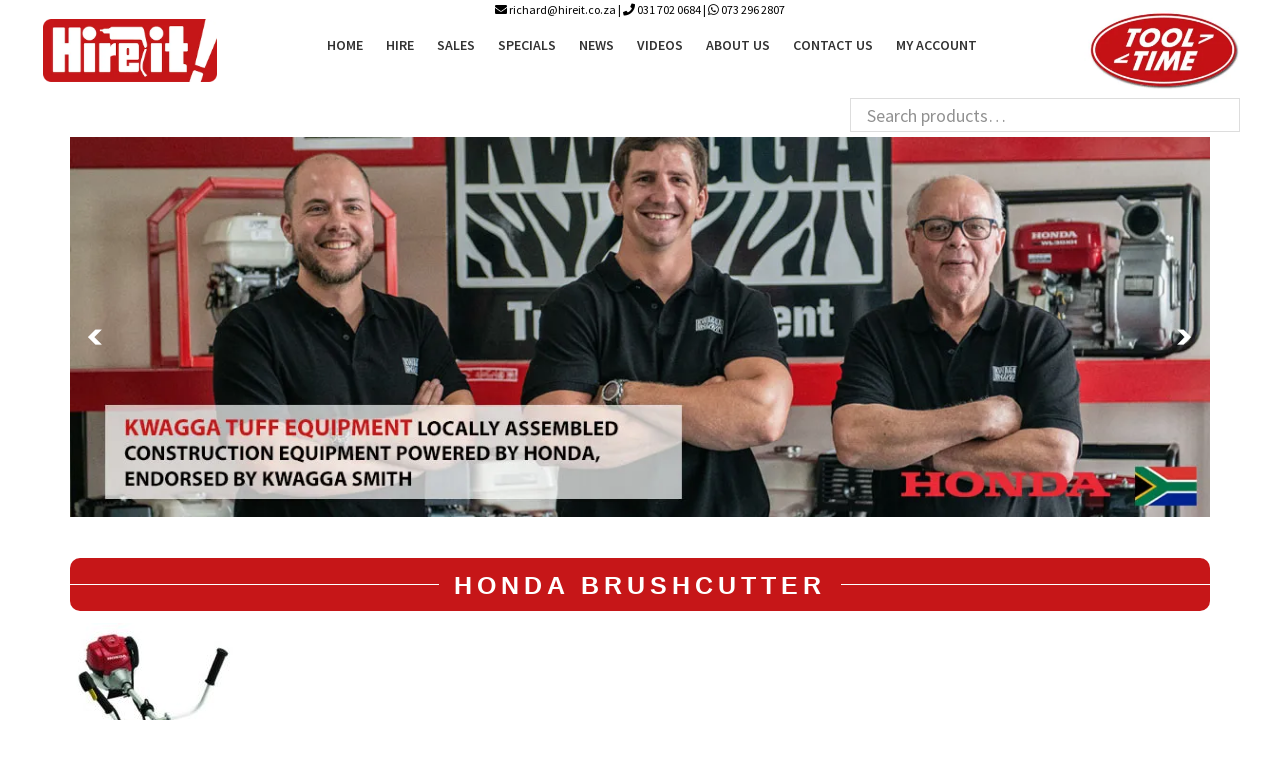

--- FILE ---
content_type: text/html; charset=UTF-8
request_url: https://www.hireit.co.za/?attachment_id=2710
body_size: 13907
content:
<!DOCTYPE html>
<html lang="en-US">
<head >
<meta charset="UTF-8" />
<meta name="viewport" content="width=device-width, initial-scale=1" />
<script>!function(e,c){e[c]=e[c]+(e[c]&&" ")+"quform-js"}(document.documentElement,"className");</script><meta name='robots' content='index, follow, max-image-preview:large, max-snippet:-1, max-video-preview:-1' />

<!-- Google Tag Manager for WordPress by gtm4wp.com -->
<script data-cfasync="false" data-pagespeed-no-defer>
	var gtm4wp_datalayer_name = "dataLayer";
	var dataLayer = dataLayer || [];
	const gtm4wp_use_sku_instead = 0;
	const gtm4wp_currency = 'ZAR';
	const gtm4wp_product_per_impression = 0;
	const gtm4wp_clear_ecommerce = false;
	const gtm4wp_datalayer_max_timeout = 2000;
</script>
<!-- End Google Tag Manager for WordPress by gtm4wp.com -->
	<!-- This site is optimized with the Yoast SEO plugin v26.7 - https://yoast.com/wordpress/plugins/seo/ -->
	<title>Honda Brushcutter - HireIt</title>
	<link rel="canonical" href="https://www.hireit.co.za/" />
	<meta property="og:locale" content="en_US" />
	<meta property="og:type" content="article" />
	<meta property="og:title" content="Honda Brushcutter - HireIt" />
	<meta property="og:description" content="Honda Brushcutter 4 stroke" />
	<meta property="og:url" content="https://www.hireit.co.za/" />
	<meta property="og:site_name" content="HireIt" />
	<meta property="article:modified_time" content="2019-07-31T07:47:09+00:00" />
	<meta property="og:image" content="https://www.hireit.co.za" />
	<meta property="og:image:width" content="360" />
	<meta property="og:image:height" content="380" />
	<meta property="og:image:type" content="image/jpeg" />
	<meta name="twitter:card" content="summary_large_image" />
	<script type="application/ld+json" class="yoast-schema-graph">{"@context":"https://schema.org","@graph":[{"@type":"WebPage","@id":"https://www.hireit.co.za/","url":"https://www.hireit.co.za/","name":"Honda Brushcutter - HireIt","isPartOf":{"@id":"https://www.hireit.co.za/#website"},"primaryImageOfPage":{"@id":"https://www.hireit.co.za/#primaryimage"},"image":{"@id":"https://www.hireit.co.za/#primaryimage"},"thumbnailUrl":"https://www.hireit.co.za/wp-content/uploads/2019/07/Honda-Brushcutter.jpg","datePublished":"2019-07-31T07:46:49+00:00","dateModified":"2019-07-31T07:47:09+00:00","breadcrumb":{"@id":"https://www.hireit.co.za/#breadcrumb"},"inLanguage":"en-US","potentialAction":[{"@type":"ReadAction","target":["https://www.hireit.co.za/"]}]},{"@type":"ImageObject","inLanguage":"en-US","@id":"https://www.hireit.co.za/#primaryimage","url":"https://www.hireit.co.za/wp-content/uploads/2019/07/Honda-Brushcutter.jpg","contentUrl":"https://www.hireit.co.za/wp-content/uploads/2019/07/Honda-Brushcutter.jpg","width":360,"height":380,"caption":"Honda Brushcutter 4 stroke"},{"@type":"BreadcrumbList","@id":"https://www.hireit.co.za/#breadcrumb","itemListElement":[{"@type":"ListItem","position":1,"name":"Home","item":"https://www.hireit.co.za/"},{"@type":"ListItem","position":2,"name":"Honda Brushcutter","item":"https://www.hireit.co.za/product/honda-brushcutter-sale/"},{"@type":"ListItem","position":3,"name":"Honda Brushcutter"}]},{"@type":"WebSite","@id":"https://www.hireit.co.za/#website","url":"https://www.hireit.co.za/","name":"HireIt","description":"","potentialAction":[{"@type":"SearchAction","target":{"@type":"EntryPoint","urlTemplate":"https://www.hireit.co.za/?s={search_term_string}"},"query-input":{"@type":"PropertyValueSpecification","valueRequired":true,"valueName":"search_term_string"}}],"inLanguage":"en-US"}]}</script>
	<!-- / Yoast SEO plugin. -->


<link rel='dns-prefetch' href='//fonts.googleapis.com' />
<link rel="alternate" type="application/rss+xml" title="HireIt &raquo; Feed" href="https://www.hireit.co.za/feed/" />
<link rel="alternate" type="application/rss+xml" title="HireIt &raquo; Comments Feed" href="https://www.hireit.co.za/comments/feed/" />
<link rel="alternate" title="oEmbed (JSON)" type="application/json+oembed" href="https://www.hireit.co.za/wp-json/oembed/1.0/embed?url=https%3A%2F%2Fwww.hireit.co.za%2F%3Fattachment_id%3D2710" />
<link rel="alternate" title="oEmbed (XML)" type="text/xml+oembed" href="https://www.hireit.co.za/wp-json/oembed/1.0/embed?url=https%3A%2F%2Fwww.hireit.co.za%2F%3Fattachment_id%3D2710&#038;format=xml" />
<style id='wp-img-auto-sizes-contain-inline-css' type='text/css'>
img:is([sizes=auto i],[sizes^="auto," i]){contain-intrinsic-size:3000px 1500px}
/*# sourceURL=wp-img-auto-sizes-contain-inline-css */
</style>
<link rel='stylesheet' id='genesis-sample-css' href='https://www.hireit.co.za/wp-content/themes/genesis-sample/style.css?ver=2.2.4' type='text/css' media='all' />
<style id='wp-emoji-styles-inline-css' type='text/css'>

	img.wp-smiley, img.emoji {
		display: inline !important;
		border: none !important;
		box-shadow: none !important;
		height: 1em !important;
		width: 1em !important;
		margin: 0 0.07em !important;
		vertical-align: -0.1em !important;
		background: none !important;
		padding: 0 !important;
	}
/*# sourceURL=wp-emoji-styles-inline-css */
</style>
<style id='wp-block-library-inline-css' type='text/css'>
:root{--wp-block-synced-color:#7a00df;--wp-block-synced-color--rgb:122,0,223;--wp-bound-block-color:var(--wp-block-synced-color);--wp-editor-canvas-background:#ddd;--wp-admin-theme-color:#007cba;--wp-admin-theme-color--rgb:0,124,186;--wp-admin-theme-color-darker-10:#006ba1;--wp-admin-theme-color-darker-10--rgb:0,107,160.5;--wp-admin-theme-color-darker-20:#005a87;--wp-admin-theme-color-darker-20--rgb:0,90,135;--wp-admin-border-width-focus:2px}@media (min-resolution:192dpi){:root{--wp-admin-border-width-focus:1.5px}}.wp-element-button{cursor:pointer}:root .has-very-light-gray-background-color{background-color:#eee}:root .has-very-dark-gray-background-color{background-color:#313131}:root .has-very-light-gray-color{color:#eee}:root .has-very-dark-gray-color{color:#313131}:root .has-vivid-green-cyan-to-vivid-cyan-blue-gradient-background{background:linear-gradient(135deg,#00d084,#0693e3)}:root .has-purple-crush-gradient-background{background:linear-gradient(135deg,#34e2e4,#4721fb 50%,#ab1dfe)}:root .has-hazy-dawn-gradient-background{background:linear-gradient(135deg,#faaca8,#dad0ec)}:root .has-subdued-olive-gradient-background{background:linear-gradient(135deg,#fafae1,#67a671)}:root .has-atomic-cream-gradient-background{background:linear-gradient(135deg,#fdd79a,#004a59)}:root .has-nightshade-gradient-background{background:linear-gradient(135deg,#330968,#31cdcf)}:root .has-midnight-gradient-background{background:linear-gradient(135deg,#020381,#2874fc)}:root{--wp--preset--font-size--normal:16px;--wp--preset--font-size--huge:42px}.has-regular-font-size{font-size:1em}.has-larger-font-size{font-size:2.625em}.has-normal-font-size{font-size:var(--wp--preset--font-size--normal)}.has-huge-font-size{font-size:var(--wp--preset--font-size--huge)}.has-text-align-center{text-align:center}.has-text-align-left{text-align:left}.has-text-align-right{text-align:right}.has-fit-text{white-space:nowrap!important}#end-resizable-editor-section{display:none}.aligncenter{clear:both}.items-justified-left{justify-content:flex-start}.items-justified-center{justify-content:center}.items-justified-right{justify-content:flex-end}.items-justified-space-between{justify-content:space-between}.screen-reader-text{border:0;clip-path:inset(50%);height:1px;margin:-1px;overflow:hidden;padding:0;position:absolute;width:1px;word-wrap:normal!important}.screen-reader-text:focus{background-color:#ddd;clip-path:none;color:#444;display:block;font-size:1em;height:auto;left:5px;line-height:normal;padding:15px 23px 14px;text-decoration:none;top:5px;width:auto;z-index:100000}html :where(.has-border-color){border-style:solid}html :where([style*=border-top-color]){border-top-style:solid}html :where([style*=border-right-color]){border-right-style:solid}html :where([style*=border-bottom-color]){border-bottom-style:solid}html :where([style*=border-left-color]){border-left-style:solid}html :where([style*=border-width]){border-style:solid}html :where([style*=border-top-width]){border-top-style:solid}html :where([style*=border-right-width]){border-right-style:solid}html :where([style*=border-bottom-width]){border-bottom-style:solid}html :where([style*=border-left-width]){border-left-style:solid}html :where(img[class*=wp-image-]){height:auto;max-width:100%}:where(figure){margin:0 0 1em}html :where(.is-position-sticky){--wp-admin--admin-bar--position-offset:var(--wp-admin--admin-bar--height,0px)}@media screen and (max-width:600px){html :where(.is-position-sticky){--wp-admin--admin-bar--position-offset:0px}}

/*# sourceURL=wp-block-library-inline-css */
</style><link rel='stylesheet' id='wc-blocks-style-css' href='https://www.hireit.co.za/wp-content/plugins/woocommerce/assets/client/blocks/wc-blocks.css?ver=wc-10.4.3' type='text/css' media='all' />
<style id='global-styles-inline-css' type='text/css'>
:root{--wp--preset--aspect-ratio--square: 1;--wp--preset--aspect-ratio--4-3: 4/3;--wp--preset--aspect-ratio--3-4: 3/4;--wp--preset--aspect-ratio--3-2: 3/2;--wp--preset--aspect-ratio--2-3: 2/3;--wp--preset--aspect-ratio--16-9: 16/9;--wp--preset--aspect-ratio--9-16: 9/16;--wp--preset--color--black: #000000;--wp--preset--color--cyan-bluish-gray: #abb8c3;--wp--preset--color--white: #ffffff;--wp--preset--color--pale-pink: #f78da7;--wp--preset--color--vivid-red: #cf2e2e;--wp--preset--color--luminous-vivid-orange: #ff6900;--wp--preset--color--luminous-vivid-amber: #fcb900;--wp--preset--color--light-green-cyan: #7bdcb5;--wp--preset--color--vivid-green-cyan: #00d084;--wp--preset--color--pale-cyan-blue: #8ed1fc;--wp--preset--color--vivid-cyan-blue: #0693e3;--wp--preset--color--vivid-purple: #9b51e0;--wp--preset--gradient--vivid-cyan-blue-to-vivid-purple: linear-gradient(135deg,rgb(6,147,227) 0%,rgb(155,81,224) 100%);--wp--preset--gradient--light-green-cyan-to-vivid-green-cyan: linear-gradient(135deg,rgb(122,220,180) 0%,rgb(0,208,130) 100%);--wp--preset--gradient--luminous-vivid-amber-to-luminous-vivid-orange: linear-gradient(135deg,rgb(252,185,0) 0%,rgb(255,105,0) 100%);--wp--preset--gradient--luminous-vivid-orange-to-vivid-red: linear-gradient(135deg,rgb(255,105,0) 0%,rgb(207,46,46) 100%);--wp--preset--gradient--very-light-gray-to-cyan-bluish-gray: linear-gradient(135deg,rgb(238,238,238) 0%,rgb(169,184,195) 100%);--wp--preset--gradient--cool-to-warm-spectrum: linear-gradient(135deg,rgb(74,234,220) 0%,rgb(151,120,209) 20%,rgb(207,42,186) 40%,rgb(238,44,130) 60%,rgb(251,105,98) 80%,rgb(254,248,76) 100%);--wp--preset--gradient--blush-light-purple: linear-gradient(135deg,rgb(255,206,236) 0%,rgb(152,150,240) 100%);--wp--preset--gradient--blush-bordeaux: linear-gradient(135deg,rgb(254,205,165) 0%,rgb(254,45,45) 50%,rgb(107,0,62) 100%);--wp--preset--gradient--luminous-dusk: linear-gradient(135deg,rgb(255,203,112) 0%,rgb(199,81,192) 50%,rgb(65,88,208) 100%);--wp--preset--gradient--pale-ocean: linear-gradient(135deg,rgb(255,245,203) 0%,rgb(182,227,212) 50%,rgb(51,167,181) 100%);--wp--preset--gradient--electric-grass: linear-gradient(135deg,rgb(202,248,128) 0%,rgb(113,206,126) 100%);--wp--preset--gradient--midnight: linear-gradient(135deg,rgb(2,3,129) 0%,rgb(40,116,252) 100%);--wp--preset--font-size--small: 13px;--wp--preset--font-size--medium: 20px;--wp--preset--font-size--large: 36px;--wp--preset--font-size--x-large: 42px;--wp--preset--spacing--20: 0.44rem;--wp--preset--spacing--30: 0.67rem;--wp--preset--spacing--40: 1rem;--wp--preset--spacing--50: 1.5rem;--wp--preset--spacing--60: 2.25rem;--wp--preset--spacing--70: 3.38rem;--wp--preset--spacing--80: 5.06rem;--wp--preset--shadow--natural: 6px 6px 9px rgba(0, 0, 0, 0.2);--wp--preset--shadow--deep: 12px 12px 50px rgba(0, 0, 0, 0.4);--wp--preset--shadow--sharp: 6px 6px 0px rgba(0, 0, 0, 0.2);--wp--preset--shadow--outlined: 6px 6px 0px -3px rgb(255, 255, 255), 6px 6px rgb(0, 0, 0);--wp--preset--shadow--crisp: 6px 6px 0px rgb(0, 0, 0);}:where(.is-layout-flex){gap: 0.5em;}:where(.is-layout-grid){gap: 0.5em;}body .is-layout-flex{display: flex;}.is-layout-flex{flex-wrap: wrap;align-items: center;}.is-layout-flex > :is(*, div){margin: 0;}body .is-layout-grid{display: grid;}.is-layout-grid > :is(*, div){margin: 0;}:where(.wp-block-columns.is-layout-flex){gap: 2em;}:where(.wp-block-columns.is-layout-grid){gap: 2em;}:where(.wp-block-post-template.is-layout-flex){gap: 1.25em;}:where(.wp-block-post-template.is-layout-grid){gap: 1.25em;}.has-black-color{color: var(--wp--preset--color--black) !important;}.has-cyan-bluish-gray-color{color: var(--wp--preset--color--cyan-bluish-gray) !important;}.has-white-color{color: var(--wp--preset--color--white) !important;}.has-pale-pink-color{color: var(--wp--preset--color--pale-pink) !important;}.has-vivid-red-color{color: var(--wp--preset--color--vivid-red) !important;}.has-luminous-vivid-orange-color{color: var(--wp--preset--color--luminous-vivid-orange) !important;}.has-luminous-vivid-amber-color{color: var(--wp--preset--color--luminous-vivid-amber) !important;}.has-light-green-cyan-color{color: var(--wp--preset--color--light-green-cyan) !important;}.has-vivid-green-cyan-color{color: var(--wp--preset--color--vivid-green-cyan) !important;}.has-pale-cyan-blue-color{color: var(--wp--preset--color--pale-cyan-blue) !important;}.has-vivid-cyan-blue-color{color: var(--wp--preset--color--vivid-cyan-blue) !important;}.has-vivid-purple-color{color: var(--wp--preset--color--vivid-purple) !important;}.has-black-background-color{background-color: var(--wp--preset--color--black) !important;}.has-cyan-bluish-gray-background-color{background-color: var(--wp--preset--color--cyan-bluish-gray) !important;}.has-white-background-color{background-color: var(--wp--preset--color--white) !important;}.has-pale-pink-background-color{background-color: var(--wp--preset--color--pale-pink) !important;}.has-vivid-red-background-color{background-color: var(--wp--preset--color--vivid-red) !important;}.has-luminous-vivid-orange-background-color{background-color: var(--wp--preset--color--luminous-vivid-orange) !important;}.has-luminous-vivid-amber-background-color{background-color: var(--wp--preset--color--luminous-vivid-amber) !important;}.has-light-green-cyan-background-color{background-color: var(--wp--preset--color--light-green-cyan) !important;}.has-vivid-green-cyan-background-color{background-color: var(--wp--preset--color--vivid-green-cyan) !important;}.has-pale-cyan-blue-background-color{background-color: var(--wp--preset--color--pale-cyan-blue) !important;}.has-vivid-cyan-blue-background-color{background-color: var(--wp--preset--color--vivid-cyan-blue) !important;}.has-vivid-purple-background-color{background-color: var(--wp--preset--color--vivid-purple) !important;}.has-black-border-color{border-color: var(--wp--preset--color--black) !important;}.has-cyan-bluish-gray-border-color{border-color: var(--wp--preset--color--cyan-bluish-gray) !important;}.has-white-border-color{border-color: var(--wp--preset--color--white) !important;}.has-pale-pink-border-color{border-color: var(--wp--preset--color--pale-pink) !important;}.has-vivid-red-border-color{border-color: var(--wp--preset--color--vivid-red) !important;}.has-luminous-vivid-orange-border-color{border-color: var(--wp--preset--color--luminous-vivid-orange) !important;}.has-luminous-vivid-amber-border-color{border-color: var(--wp--preset--color--luminous-vivid-amber) !important;}.has-light-green-cyan-border-color{border-color: var(--wp--preset--color--light-green-cyan) !important;}.has-vivid-green-cyan-border-color{border-color: var(--wp--preset--color--vivid-green-cyan) !important;}.has-pale-cyan-blue-border-color{border-color: var(--wp--preset--color--pale-cyan-blue) !important;}.has-vivid-cyan-blue-border-color{border-color: var(--wp--preset--color--vivid-cyan-blue) !important;}.has-vivid-purple-border-color{border-color: var(--wp--preset--color--vivid-purple) !important;}.has-vivid-cyan-blue-to-vivid-purple-gradient-background{background: var(--wp--preset--gradient--vivid-cyan-blue-to-vivid-purple) !important;}.has-light-green-cyan-to-vivid-green-cyan-gradient-background{background: var(--wp--preset--gradient--light-green-cyan-to-vivid-green-cyan) !important;}.has-luminous-vivid-amber-to-luminous-vivid-orange-gradient-background{background: var(--wp--preset--gradient--luminous-vivid-amber-to-luminous-vivid-orange) !important;}.has-luminous-vivid-orange-to-vivid-red-gradient-background{background: var(--wp--preset--gradient--luminous-vivid-orange-to-vivid-red) !important;}.has-very-light-gray-to-cyan-bluish-gray-gradient-background{background: var(--wp--preset--gradient--very-light-gray-to-cyan-bluish-gray) !important;}.has-cool-to-warm-spectrum-gradient-background{background: var(--wp--preset--gradient--cool-to-warm-spectrum) !important;}.has-blush-light-purple-gradient-background{background: var(--wp--preset--gradient--blush-light-purple) !important;}.has-blush-bordeaux-gradient-background{background: var(--wp--preset--gradient--blush-bordeaux) !important;}.has-luminous-dusk-gradient-background{background: var(--wp--preset--gradient--luminous-dusk) !important;}.has-pale-ocean-gradient-background{background: var(--wp--preset--gradient--pale-ocean) !important;}.has-electric-grass-gradient-background{background: var(--wp--preset--gradient--electric-grass) !important;}.has-midnight-gradient-background{background: var(--wp--preset--gradient--midnight) !important;}.has-small-font-size{font-size: var(--wp--preset--font-size--small) !important;}.has-medium-font-size{font-size: var(--wp--preset--font-size--medium) !important;}.has-large-font-size{font-size: var(--wp--preset--font-size--large) !important;}.has-x-large-font-size{font-size: var(--wp--preset--font-size--x-large) !important;}
/*# sourceURL=global-styles-inline-css */
</style>

<style id='classic-theme-styles-inline-css' type='text/css'>
/*! This file is auto-generated */
.wp-block-button__link{color:#fff;background-color:#32373c;border-radius:9999px;box-shadow:none;text-decoration:none;padding:calc(.667em + 2px) calc(1.333em + 2px);font-size:1.125em}.wp-block-file__button{background:#32373c;color:#fff;text-decoration:none}
/*# sourceURL=/wp-includes/css/classic-themes.min.css */
</style>
<link rel='stylesheet' id='wpmenucart-icons-css' href='https://www.hireit.co.za/wp-content/plugins/woocommerce-menu-bar-cart/assets/css/wpmenucart-icons.min.css?ver=2.14.12' type='text/css' media='all' />
<style id='wpmenucart-icons-inline-css' type='text/css'>
@font-face{font-family:WPMenuCart;src:url(https://www.hireit.co.za/wp-content/plugins/woocommerce-menu-bar-cart/assets/fonts/WPMenuCart.eot);src:url(https://www.hireit.co.za/wp-content/plugins/woocommerce-menu-bar-cart/assets/fonts/WPMenuCart.eot?#iefix) format('embedded-opentype'),url(https://www.hireit.co.za/wp-content/plugins/woocommerce-menu-bar-cart/assets/fonts/WPMenuCart.woff2) format('woff2'),url(https://www.hireit.co.za/wp-content/plugins/woocommerce-menu-bar-cart/assets/fonts/WPMenuCart.woff) format('woff'),url(https://www.hireit.co.za/wp-content/plugins/woocommerce-menu-bar-cart/assets/fonts/WPMenuCart.ttf) format('truetype'),url(https://www.hireit.co.za/wp-content/plugins/woocommerce-menu-bar-cart/assets/fonts/WPMenuCart.svg#WPMenuCart) format('svg');font-weight:400;font-style:normal;font-display:swap}
/*# sourceURL=wpmenucart-icons-inline-css */
</style>
<link rel='stylesheet' id='wpmenucart-css' href='https://www.hireit.co.za/wp-content/plugins/woocommerce-menu-bar-cart/assets/css/wpmenucart-main.min.css?ver=2.14.12' type='text/css' media='all' />
<link rel='stylesheet' id='woof-css' href='https://www.hireit.co.za/wp-content/plugins/woocommerce-products-filter/css/front.css?ver=1.3.7.4' type='text/css' media='all' />
<style id='woof-inline-css' type='text/css'>

.woof_products_top_panel li span, .woof_products_top_panel2 li span{background: url(https://www.hireit.co.za/wp-content/plugins/woocommerce-products-filter/img/delete.png);background-size: 14px 14px;background-repeat: no-repeat;background-position: right;}
.woof_edit_view{
                    display: none;
                }

/*# sourceURL=woof-inline-css */
</style>
<link rel='stylesheet' id='chosen-drop-down-css' href='https://www.hireit.co.za/wp-content/plugins/woocommerce-products-filter/js/chosen/chosen.min.css?ver=1.3.7.4' type='text/css' media='all' />
<link rel='stylesheet' id='woof_by_author_html_items-css' href='https://www.hireit.co.za/wp-content/plugins/woocommerce-products-filter/ext/by_author/css/by_author.css?ver=1.3.7.4' type='text/css' media='all' />
<link rel='stylesheet' id='woof_by_instock_html_items-css' href='https://www.hireit.co.za/wp-content/plugins/woocommerce-products-filter/ext/by_instock/css/by_instock.css?ver=1.3.7.4' type='text/css' media='all' />
<link rel='stylesheet' id='woof_by_onsales_html_items-css' href='https://www.hireit.co.za/wp-content/plugins/woocommerce-products-filter/ext/by_onsales/css/by_onsales.css?ver=1.3.7.4' type='text/css' media='all' />
<link rel='stylesheet' id='woof_by_text_html_items-css' href='https://www.hireit.co.za/wp-content/plugins/woocommerce-products-filter/ext/by_text/assets/css/front.css?ver=1.3.7.4' type='text/css' media='all' />
<link rel='stylesheet' id='woof_label_html_items-css' href='https://www.hireit.co.za/wp-content/plugins/woocommerce-products-filter/ext/label/css/html_types/label.css?ver=1.3.7.4' type='text/css' media='all' />
<link rel='stylesheet' id='woof_select_radio_check_html_items-css' href='https://www.hireit.co.za/wp-content/plugins/woocommerce-products-filter/ext/select_radio_check/css/html_types/select_radio_check.css?ver=1.3.7.4' type='text/css' media='all' />
<link rel='stylesheet' id='woof_sd_html_items_checkbox-css' href='https://www.hireit.co.za/wp-content/plugins/woocommerce-products-filter/ext/smart_designer/css/elements/checkbox.css?ver=1.3.7.4' type='text/css' media='all' />
<link rel='stylesheet' id='woof_sd_html_items_radio-css' href='https://www.hireit.co.za/wp-content/plugins/woocommerce-products-filter/ext/smart_designer/css/elements/radio.css?ver=1.3.7.4' type='text/css' media='all' />
<link rel='stylesheet' id='woof_sd_html_items_switcher-css' href='https://www.hireit.co.za/wp-content/plugins/woocommerce-products-filter/ext/smart_designer/css/elements/switcher.css?ver=1.3.7.4' type='text/css' media='all' />
<link rel='stylesheet' id='woof_sd_html_items_color-css' href='https://www.hireit.co.za/wp-content/plugins/woocommerce-products-filter/ext/smart_designer/css/elements/color.css?ver=1.3.7.4' type='text/css' media='all' />
<link rel='stylesheet' id='woof_sd_html_items_tooltip-css' href='https://www.hireit.co.za/wp-content/plugins/woocommerce-products-filter/ext/smart_designer/css/tooltip.css?ver=1.3.7.4' type='text/css' media='all' />
<link rel='stylesheet' id='woof_sd_html_items_front-css' href='https://www.hireit.co.za/wp-content/plugins/woocommerce-products-filter/ext/smart_designer/css/front.css?ver=1.3.7.4' type='text/css' media='all' />
<link rel='stylesheet' id='woof-switcher23-css' href='https://www.hireit.co.za/wp-content/plugins/woocommerce-products-filter/css/switcher.css?ver=1.3.7.4' type='text/css' media='all' />
<link rel='stylesheet' id='woocommerce-layout-css' href='https://www.hireit.co.za/wp-content/plugins/woocommerce/assets/css/woocommerce-layout.css?ver=10.4.3' type='text/css' media='all' />
<link rel='stylesheet' id='woocommerce-smallscreen-css' href='https://www.hireit.co.za/wp-content/plugins/woocommerce/assets/css/woocommerce-smallscreen.css?ver=10.4.3' type='text/css' media='only screen and (max-width: 768px)' />
<link rel='stylesheet' id='woocommerce-general-css' href='https://www.hireit.co.za/wp-content/plugins/woocommerce/assets/css/woocommerce.css?ver=10.4.3' type='text/css' media='all' />
<style id='woocommerce-inline-inline-css' type='text/css'>
.woocommerce form .form-row .required { visibility: visible; }
/*# sourceURL=woocommerce-inline-inline-css */
</style>
<link rel='stylesheet' id='quform-css' href='https://www.hireit.co.za/wp-content/plugins/quform/cache/quform.css?ver=1750230874' type='text/css' media='all' />
<link rel='stylesheet' id='genesis-sample-fonts-css' href='//fonts.googleapis.com/css?family=Source+Sans+Pro%3A400%2C600%2C700&#038;ver=2.2.4' type='text/css' media='all' />
<link rel='stylesheet' id='dashicons-css' href='https://www.hireit.co.za/wp-includes/css/dashicons.min.css?ver=d43128cd2651eb498a265d85827d4680' type='text/css' media='all' />
<link rel='stylesheet' id='custom-stylesheet-css' href='https://www.hireit.co.za/wp-content/themes/genesis-sample/custom.css?ver=3.6.1' type='text/css' media='all' />
<link rel='stylesheet' id='font-awesome-css' href='https://www.hireit.co.za/wp-content/themes/genesis-sample/css/font-awesome.min.css?ver=3.6.1' type='text/css' media='all' />
<link rel='stylesheet' id='bxslider_css-css' href='https://www.hireit.co.za/wp-content/themes/genesis-sample/js/jquery.bxslider.css?ver=2.2.4' type='text/css' media='all' />
<link rel='stylesheet' id='subscribe-forms-css-css' href='https://www.hireit.co.za/wp-content/plugins/easy-social-share-buttons3/assets/modules/subscribe-forms.css?ver=10.1.1' type='text/css' media='all' />
<link rel='stylesheet' id='click2tweet-css-css' href='https://www.hireit.co.za/wp-content/plugins/easy-social-share-buttons3/assets/modules/click-to-tweet.css?ver=10.1.1' type='text/css' media='all' />
<link rel='stylesheet' id='easy-social-share-buttons-css' href='https://www.hireit.co.za/wp-content/plugins/easy-social-share-buttons3/assets/css/easy-social-share-buttons.css?ver=10.1.1' type='text/css' media='all' />
<script type="text/javascript" id="woof-husky-js-extra">
/* <![CDATA[ */
var woof_husky_txt = {"ajax_url":"https://www.hireit.co.za/wp-admin/admin-ajax.php","plugin_uri":"https://www.hireit.co.za/wp-content/plugins/woocommerce-products-filter/ext/by_text/","loader":"https://www.hireit.co.za/wp-content/plugins/woocommerce-products-filter/ext/by_text/assets/img/ajax-loader.gif","not_found":"Nothing found!","prev":"Prev","next":"Next","site_link":"https://www.hireit.co.za","default_data":{"placeholder":"","behavior":"title","search_by_full_word":0,"autocomplete":1,"how_to_open_links":0,"taxonomy_compatibility":0,"sku_compatibility":0,"custom_fields":"","search_desc_variant":0,"view_text_length":10,"min_symbols":3,"max_posts":10,"image":"","notes_for_customer":"","template":"default","max_open_height":300,"page":0}};
//# sourceURL=woof-husky-js-extra
/* ]]> */
</script>
<script type="text/javascript" src="https://www.hireit.co.za/wp-content/plugins/woocommerce-products-filter/ext/by_text/assets/js/husky.js?ver=1.3.7.4" id="woof-husky-js"></script>
<script type="text/javascript" src="https://www.hireit.co.za/wp-includes/js/jquery/jquery.min.js?ver=3.7.1" id="jquery-core-js"></script>
<script type="text/javascript" src="https://www.hireit.co.za/wp-includes/js/jquery/jquery-migrate.min.js?ver=3.4.1" id="jquery-migrate-js"></script>
<script type="text/javascript" src="https://www.hireit.co.za/wp-content/plugins/woocommerce/assets/js/jquery-blockui/jquery.blockUI.min.js?ver=2.7.0-wc.10.4.3" id="wc-jquery-blockui-js" defer="defer" data-wp-strategy="defer"></script>
<script type="text/javascript" id="wc-add-to-cart-js-extra">
/* <![CDATA[ */
var wc_add_to_cart_params = {"ajax_url":"/wp-admin/admin-ajax.php","wc_ajax_url":"/?wc-ajax=%%endpoint%%","i18n_view_cart":"View cart","cart_url":"https://www.hireit.co.za/cart/","is_cart":"","cart_redirect_after_add":"no"};
//# sourceURL=wc-add-to-cart-js-extra
/* ]]> */
</script>
<script type="text/javascript" src="https://www.hireit.co.za/wp-content/plugins/woocommerce/assets/js/frontend/add-to-cart.min.js?ver=10.4.3" id="wc-add-to-cart-js" defer="defer" data-wp-strategy="defer"></script>
<script type="text/javascript" src="https://www.hireit.co.za/wp-content/plugins/woocommerce/assets/js/js-cookie/js.cookie.min.js?ver=2.1.4-wc.10.4.3" id="wc-js-cookie-js" defer="defer" data-wp-strategy="defer"></script>
<script type="text/javascript" id="woocommerce-js-extra">
/* <![CDATA[ */
var woocommerce_params = {"ajax_url":"/wp-admin/admin-ajax.php","wc_ajax_url":"/?wc-ajax=%%endpoint%%","i18n_password_show":"Show password","i18n_password_hide":"Hide password"};
//# sourceURL=woocommerce-js-extra
/* ]]> */
</script>
<script type="text/javascript" src="https://www.hireit.co.za/wp-content/plugins/woocommerce/assets/js/frontend/woocommerce.min.js?ver=10.4.3" id="woocommerce-js" defer="defer" data-wp-strategy="defer"></script>
<script id="essb-inline-js"></script><link rel="https://api.w.org/" href="https://www.hireit.co.za/wp-json/" /><link rel="alternate" title="JSON" type="application/json" href="https://www.hireit.co.za/wp-json/wp/v2/media/2710" /><link rel="EditURI" type="application/rsd+xml" title="RSD" href="https://www.hireit.co.za/xmlrpc.php?rsd" />

<link rel='shortlink' href='https://www.hireit.co.za/?p=2710' />

<!-- Google Tag Manager for WordPress by gtm4wp.com -->
<!-- GTM Container placement set to footer -->
<script data-cfasync="false" data-pagespeed-no-defer>
	var dataLayer_content = {"pagePostType":"attachment","pagePostType2":"single-attachment","pagePostAuthor":"Tammy Fraser"};
	dataLayer.push( dataLayer_content );
</script>
<script data-cfasync="false" data-pagespeed-no-defer>
(function(w,d,s,l,i){w[l]=w[l]||[];w[l].push({'gtm.start':
new Date().getTime(),event:'gtm.js'});var f=d.getElementsByTagName(s)[0],
j=d.createElement(s),dl=l!='dataLayer'?'&l='+l:'';j.async=true;j.src=
'//www.googletagmanager.com/gtm.js?id='+i+dl;f.parentNode.insertBefore(j,f);
})(window,document,'script','dataLayer','GTM-5FQ3DVB');
</script>
<!-- End Google Tag Manager for WordPress by gtm4wp.com --><style type="text/css">.site-title a { background: url(https://www.hireit.co.za/wp-content/uploads/2023/09/Hire-It-Logo-2.webp) no-repeat !important; }</style>
<meta name="facebook-domain-verification" content="eejbxhqlj29ds1qmffdnj361f637n9" />
<link rel="stylesheet" href="https://use.fontawesome.com/releases/v5.0.13/css/all.css" integrity="sha384-DNOHZ68U8hZfKXOrtjWvjxusGo9WQnrNx2sqG0tfsghAvtVlRW3tvkXWZh58N9jp" crossorigin="anonymous">

<!-- Google Tag Manager -->
<script>(function(w,d,s,l,i){w[l]=w[l]||[];w[l].push({'gtm.start':
new Date().getTime(),event:'gtm.js'});var f=d.getElementsByTagName(s)[0],
j=d.createElement(s),dl=l!='dataLayer'?'&l='+l:'';j.async=true;j.src=
'https://www.googletagmanager.com/gtm.js?id='+i+dl;f.parentNode.insertBefore(j,f);
})(window,document,'script','dataLayer','GTM-5FQ3DVB');</script>
<!-- End Google Tag Manager -->

<meta name="google-site-verification" content="NtJAhINhmdYehiq6Kx0SYXr8LqDvocrDS_MYnLcgaUk" /> 

<meta name="google-site-verification" content="hzGn1cTruLpPea8C96MFKNK6mtIOF-LWsvzIWhwg78M" /> 	<noscript><style>.woocommerce-product-gallery{ opacity: 1 !important; }</style></noscript>
	<link rel="icon" href="https://www.hireit.co.za/wp-content/uploads/2016/07/cropped-Hire-It-Logo-2-32x32.png" sizes="32x32" />
<link rel="icon" href="https://www.hireit.co.za/wp-content/uploads/2016/07/cropped-Hire-It-Logo-2-192x192.png" sizes="192x192" />
<link rel="apple-touch-icon" href="https://www.hireit.co.za/wp-content/uploads/2016/07/cropped-Hire-It-Logo-2-180x180.png" />
<meta name="msapplication-TileImage" content="https://www.hireit.co.za/wp-content/uploads/2016/07/cropped-Hire-It-Logo-2-270x270.png" />
<link rel='stylesheet' id='woof_sections_style-css' href='https://www.hireit.co.za/wp-content/plugins/woocommerce-products-filter/ext/sections/css/sections.css?ver=1.3.7.4' type='text/css' media='all' />
<link rel='stylesheet' id='woof_tooltip-css-css' href='https://www.hireit.co.za/wp-content/plugins/woocommerce-products-filter/js/tooltip/css/tooltipster.bundle.min.css?ver=1.3.7.4' type='text/css' media='all' />
<link rel='stylesheet' id='woof_tooltip-css-noir-css' href='https://www.hireit.co.za/wp-content/plugins/woocommerce-products-filter/js/tooltip/css/plugins/tooltipster/sideTip/themes/tooltipster-sideTip-noir.min.css?ver=1.3.7.4' type='text/css' media='all' />
<link rel='stylesheet' id='ion.range-slider-css' href='https://www.hireit.co.za/wp-content/plugins/woocommerce-products-filter/js/ion.range-slider/css/ion.rangeSlider.css?ver=1.3.7.4' type='text/css' media='all' />
<link rel='stylesheet' id='woof-front-builder-css-css' href='https://www.hireit.co.za/wp-content/plugins/woocommerce-products-filter/ext/front_builder/css/front-builder.css?ver=1.3.7.4' type='text/css' media='all' />
<link rel='stylesheet' id='woof-slideout-tab-css-css' href='https://www.hireit.co.za/wp-content/plugins/woocommerce-products-filter/ext/slideout/css/jquery.tabSlideOut.css?ver=1.3.7.4' type='text/css' media='all' />
<link rel='stylesheet' id='woof-slideout-css-css' href='https://www.hireit.co.za/wp-content/plugins/woocommerce-products-filter/ext/slideout/css/slideout.css?ver=1.3.7.4' type='text/css' media='all' />
</head>
<body data-rsssl=1 class="attachment wp-singular attachment-template-default single single-attachment postid-2710 attachmentid-2710 attachment-jpeg wp-theme-genesis wp-child-theme-genesis-sample theme-genesis woocommerce-no-js custom-header header-image full-width-content genesis-breadcrumbs-hidden genesis-footer-widgets-visible essb-10.1.1"><!-- Google Tag Manager (noscript) -->
<noscript><iframe src="https://www.googletagmanager.com/ns.html?id=GTM-5FQ3DVB"
height="0" width="0" style="display:none;visibility:hidden"></iframe></noscript>
<!-- End Google Tag Manager (noscript) -->

<div id="fb-root"></div>
<script>(function(d, s, id) {
  var js, fjs = d.getElementsByTagName(s)[0];
  if (d.getElementById(id)) return;
  js = d.createElement(s); js.id = id;
  js.src = "//connect.facebook.net/en_GB/sdk.js#xfbml=1&version=v2.8&appId=1537495626543904";
  fjs.parentNode.insertBefore(js, fjs);
}(document, 'script', 'facebook-jssdk'));</script>

<!--<div class="infoBanner" style="width: 100%; background: #333; max-width: 1200px; margin: auto;"><center style="color: #fff; font-size: 14px; margin-bottom: 5px;">Unfortunately our phone lines are down, Please call <a href="tel:0732962807">073 296 2807</a> or <a href="tel:0714089907">071 408 9907</a></center></div>--><div class="site-container"><ul class="genesis-skip-link"><li><a href="#genesis-nav-primary" class="screen-reader-shortcut"> Skip to primary navigation</a></li><li><a href="#genesis-content" class="screen-reader-shortcut"> Skip to main content</a></li><li><a href="#genesis-footer-widgets" class="screen-reader-shortcut"> Skip to footer</a></li></ul><div class="tel"> 
	<i class="fa fa-envelope fa-1x" aria-hidden="true"></i> <a href="mailto:richard@hireit.co.za"> richard@hireit.co.za</a> | 
	<i class="fa fa-phone fa-1x" aria-hidden="true"></i> <a href="tel:+27317020684">031 702 0684</a> |
	<i class="fab fa-whatsapp fa-1x" aria-hidden="true"></i> <a <a href="https://wa.me/27732962807"> 073 296 2807</a>


</div><header class="site-header"><div class="wrap"><div class="title-area"><p class="site-title"><a href="https://www.hireit.co.za/">HireIt</a></p></div><div class="widget-area header-widget-area"><section id="woocommerce_product_search-2" class="widget woocommerce widget_product_search"><div class="widget-wrap"><form role="search" method="get" class="woocommerce-product-search" action="https://www.hireit.co.za/">
	<label class="screen-reader-text" for="woocommerce-product-search-field-0">Search for:</label>
	<input type="search" id="woocommerce-product-search-field-0" class="search-field" placeholder="Search products&hellip;" value="" name="s" />
	<button type="submit" value="Search" class="">Search</button>
	<input type="hidden" name="post_type" value="product" />
</form>
</div></section>
</div><div class="hireItFacebook"><a href="/sales/"><img src="/wp-content/uploads/2016/08/tooltimelogo-copy-300x150.webp" alt="tooltime logo"/></a>

</div></div></header><nav class="nav-primary" aria-label="Main" id="genesis-nav-primary"><div class="wrap"><ul id="menu-menu" class="menu genesis-nav-menu menu-primary js-superfish"><li id="menu-item-84" class="menu-item menu-item-type-post_type menu-item-object-page menu-item-home menu-item-84"><a href="https://www.hireit.co.za/"><span >Home</span></a></li>
<li id="menu-item-85" class="menu-item menu-item-type-custom menu-item-object-custom menu-item-has-children menu-item-85"><a href="https://www.hireit.co.za/tool-hire/"><span >Hire</span></a>
<ul class="sub-menu">
	<li id="menu-item-1337" class="menu-item menu-item-type-custom menu-item-object-custom menu-item-1337"><a href="https://www.hireit.co.za/product-category/access-equipment/"><span >Access Equipment</span></a></li>
	<li id="menu-item-1338" class="menu-item menu-item-type-custom menu-item-object-custom menu-item-1338"><a href="https://www.hireit.co.za/product-category/breaking-drilling/"><span >Breaking &#038; Drilling</span></a></li>
	<li id="menu-item-1339" class="menu-item menu-item-type-custom menu-item-object-custom menu-item-1339"><a href="https://www.hireit.co.za/product-category/cleaning-vacuuming/"><span >Cleaning &#038; Vacuuming</span></a></li>
	<li id="menu-item-1340" class="menu-item menu-item-type-custom menu-item-object-custom menu-item-1340"><a href="https://www.hireit.co.za/product-category/compaction/"><span >Compaction</span></a></li>
	<li id="menu-item-1341" class="menu-item menu-item-type-custom menu-item-object-custom menu-item-1341"><a href="https://www.hireit.co.za/product-category/concrete/"><span >Concrete</span></a></li>
	<li id="menu-item-1342" class="menu-item menu-item-type-custom menu-item-object-custom menu-item-1342"><a href="https://www.hireit.co.za/product-category/garden-landscaping/"><span >Garden &#038; Landscaping</span></a></li>
	<li id="menu-item-1343" class="menu-item menu-item-type-custom menu-item-object-custom menu-item-1343"><a href="https://www.hireit.co.za/product-category/generators-welding/"><span >Generators &#038; Welding</span></a></li>
	<li id="menu-item-1344" class="menu-item menu-item-type-custom menu-item-object-custom menu-item-1344"><a href="https://www.hireit.co.za/product-category/others/"><span >Other</span></a></li>
	<li id="menu-item-1345" class="menu-item menu-item-type-custom menu-item-object-custom menu-item-1345"><a href="https://www.hireit.co.za/product-category/plumbing/"><span >Plumbing</span></a></li>
	<li id="menu-item-1346" class="menu-item menu-item-type-custom menu-item-object-custom menu-item-1346"><a href="https://www.hireit.co.za/product-category/pumping/"><span >Pumping</span></a></li>
	<li id="menu-item-1671" class="menu-item menu-item-type-custom menu-item-object-custom menu-item-1671"><a href="https://www.hireit.co.za/product-category/saws-sanding-grinding/"><span >Saws &#038; Grinding</span></a></li>
	<li id="menu-item-1672" class="menu-item menu-item-type-custom menu-item-object-custom menu-item-1672"><a href="https://www.hireit.co.za/product-category/tiling/"><span >Tiling</span></a></li>
</ul>
</li>
<li id="menu-item-86" class="menu-item menu-item-type-custom menu-item-object-custom menu-item-has-children menu-item-86"><a href="https://www.hireit.co.za/sales/"><span >Sales</span></a>
<ul class="sub-menu">
	<li id="menu-item-1347" class="menu-item menu-item-type-custom menu-item-object-custom menu-item-1347"><a href="https://www.hireit.co.za/product-category/access-equipment-sales/"><span >Access Equipment</span></a></li>
	<li id="menu-item-1692" class="menu-item menu-item-type-custom menu-item-object-custom menu-item-1692"><a href="https://www.hireit.co.za/product-category/breaking/"><span >Breaking &#038; Drilling</span></a></li>
	<li id="menu-item-1348" class="menu-item menu-item-type-custom menu-item-object-custom menu-item-1348"><a href="https://www.hireit.co.za/product-category/cleaning-vacuuming-sales/"><span >Cleaning &#038; Vacuuming</span></a></li>
	<li id="menu-item-1349" class="menu-item menu-item-type-custom menu-item-object-custom menu-item-1349"><a href="https://www.hireit.co.za/product-category/compaction-sales/"><span >Compaction</span></a></li>
	<li id="menu-item-1350" class="menu-item menu-item-type-custom menu-item-object-custom menu-item-1350"><a href="https://www.hireit.co.za/product-category/concrete-sales/"><span >Concrete</span></a></li>
	<li id="menu-item-1351" class="menu-item menu-item-type-custom menu-item-object-custom menu-item-1351"><a href="https://www.hireit.co.za/product-category/drilling-coring-sales/"><span >Drilling and Coring</span></a></li>
	<li id="menu-item-1352" class="menu-item menu-item-type-custom menu-item-object-custom menu-item-1352"><a href="https://www.hireit.co.za/product-category/garden-landscaping-sales/"><span >Garden &#038; Landscape</span></a></li>
	<li id="menu-item-1353" class="menu-item menu-item-type-custom menu-item-object-custom menu-item-1353"><a href="https://www.hireit.co.za/product-category/generators-welding-sales/"><span >Generators &#038; Welding</span></a></li>
	<li id="menu-item-1354" class="menu-item menu-item-type-custom menu-item-object-custom menu-item-1354"><a href="https://www.hireit.co.za/product-category/others-sales/"><span >Engines &#038; Other</span></a></li>
	<li id="menu-item-1355" class="menu-item menu-item-type-custom menu-item-object-custom menu-item-1355"><a href="https://www.hireit.co.za/product-category/plumbing-sales/"><span >Plumbing</span></a></li>
	<li id="menu-item-1738" class="menu-item menu-item-type-custom menu-item-object-custom menu-item-1738"><a href="https://www.hireit.co.za/product-category/pumping-sales/"><span >Pumping</span></a></li>
	<li id="menu-item-1739" class="menu-item menu-item-type-custom menu-item-object-custom menu-item-1739"><a href="https://www.hireit.co.za/product-category/saws-sanding-grinding-sales/"><span >Saws &#038; Grinding</span></a></li>
	<li id="menu-item-1740" class="menu-item menu-item-type-custom menu-item-object-custom menu-item-1740"><a href="https://www.hireit.co.za/product-category/tiling-sales/"><span >Tiling</span></a></li>
</ul>
</li>
<li id="menu-item-2642" class="menu-item menu-item-type-post_type menu-item-object-page menu-item-2642"><a href="https://www.hireit.co.za/specials/"><span >Specials</span></a></li>
<li id="menu-item-87" class="menu-item menu-item-type-custom menu-item-object-custom menu-item-87"><a href="https://www.hireit.co.za/news/"><span >News</span></a></li>
<li id="menu-item-2954" class="menu-item menu-item-type-post_type menu-item-object-page menu-item-2954"><a href="https://www.hireit.co.za/videos/"><span >Videos</span></a></li>
<li id="menu-item-88" class="menu-item menu-item-type-custom menu-item-object-custom menu-item-88"><a href="https://www.hireit.co.za/about-us/"><span >About Us</span></a></li>
<li id="menu-item-89" class="menu-item menu-item-type-custom menu-item-object-custom menu-item-89"><a href="https://www.hireit.co.za/contactus/"><span >Contact Us</span></a></li>
<li id="menu-item-3227" class="menu-item menu-item-type-post_type menu-item-object-page menu-item-3227"><a href="https://www.hireit.co.za/my-account/"><span >My account</span></a></li>
<li class="menu-item wpmenucartli wpmenucart-display-standard menu-item empty-wpmenucart" id="wpmenucartli"><a class="wpmenucart-contents empty-wpmenucart" style="display:none">&nbsp;</a></li></ul></div></nav><div class="site-inner"><ul id="top_slider"><li><a href="https://www.hireit.co.za/tool-hire/"><img src="https://www.hireit.co.za/wp-content/uploads/2020/05/Banner_1.webp" width="1200" height="400"></a></li><li><a href="https://www.hireit.co.za/sales/"><img src="https://www.hireit.co.za/wp-content/uploads/2020/05/Banner_2.webp" width="1200" height="400"></a></li><li><a href="https://www.hireit.co.za/about-us/"><img src="https://www.hireit.co.za/wp-content/uploads/2020/05/Banner_3.webp" width="1200" height="400"></a></li><li><a href="https://www.hireit.co.za/kwagga-equipment-endorsed-by-kwagga-smith/"><img src="https://www.hireit.co.za/wp-content/uploads/2020/05/Banner_4.webp" width="1200" height="400"></a></li><li><a href="https://www.hireit.co.za/specials/"><img src="https://www.hireit.co.za/wp-content/uploads/2020/05/Banner_5.webp" width="1200" height="400"></a></li></ul><div class="content-sidebar-wrap"><main class="content" id="genesis-content"><article class="post-2710 attachment type-attachment status-inherit entry" aria-label="Honda Brushcutter"><header class="entry-header"><h1 class="entry-title">Honda Brushcutter</h1>
<p class="entry-meta"><time class="entry-time">July 31, 2019</time> By <span class="entry-author"><a href="https://www.hireit.co.za/author/tammy/" class="entry-author-link" rel="author"><span class="entry-author-name">Tammy Fraser</span></a></span>  </p></header><div class="entry-content"><p class="attachment"><a href='https://www.hireit.co.za/wp-content/uploads/2019/07/Honda-Brushcutter.jpg'><img decoding="async" width="284" height="300" src="https://www.hireit.co.za/wp-content/uploads/2019/07/Honda-Brushcutter-284x300.jpg" class="attachment-medium size-medium" alt="Honda Brushcutter" srcset="https://www.hireit.co.za/wp-content/uploads/2019/07/Honda-Brushcutter-284x300.jpg 284w, https://www.hireit.co.za/wp-content/uploads/2019/07/Honda-Brushcutter-300x317.jpg 300w, https://www.hireit.co.za/wp-content/uploads/2019/07/Honda-Brushcutter-142x150.jpg 142w, https://www.hireit.co.za/wp-content/uploads/2019/07/Honda-Brushcutter.jpg 360w" sizes="(max-width: 284px) 100vw, 284px" /></a></p>
<p>Honda Brushcutter 4 stroke</p>
<div class="essb-pinterest-pro-content-marker" style="display: none !important;"></div></div><footer class="entry-footer"></footer></article></main></div></div><div class="footer-widgets" id="genesis-footer-widgets"><h2 class="genesis-sidebar-title screen-reader-text">Footer</h2><div class="wrap"><div class="widget-area footer-widgets-1 footer-widget-area"><section id="custom_html-2" class="widget_text widget widget_custom_html"><div class="widget_text widget-wrap"><h3 class="widgettitle widget-title">MORE INFO</h3>
<div class="textwidget custom-html-widget"><ul>
<li><a href="https://www.hireit.co.za/sales/">Equipment For Sale</a></li>

<li><a href="https://www.hireit.co.za/tool-hire/">Hire Requirements</a></li>

<li><a href="https://www.hireit.co.za/about-us/">About Us</a></li>

<li><a href="https://www.hireit.co.za/returns-refunds/">Refunds & Returns</a></li>
</ul>
</div></div></section>
</div><div class="widget-area footer-widgets-2 footer-widget-area"><section id="custom_html-3" class="widget_text widget widget_custom_html"><div class="widget_text widget-wrap"><h3 class="widgettitle widget-title">GET IN TOUCH</h3>
<div class="textwidget custom-html-widget"><ul>
<li><i class="fa fa-envelope fa-1x" aria-hidden="true"></i> <a href="mailto:richard@hireit.co.za"> richard@hireit.co.za</a></li>
<li><i class="fab fa-whatsapp fa-1x" aria-hidden="true"></i><a href="https://wa.me/27732962807"> 073 296 2807</a></li>
<li><i class="fa fa-phone fa-1x" aria-hidden="true"></i> <a href="tel:+27317020684">031 702 0684</a></li>
<li><i class="fa fa-map-marker fa-1x" aria-hidden="true"></i> <a target="_blank" href="https://goo.gl/maps/5p5qWWed1ei26bWi7">6 Caversham Road, Pinetown</a></li>
</ul>
</div></div></section>
</div><div class="widget-area footer-widgets-3 footer-widget-area"><section id="custom_html-4" class="widget_text widget widget_custom_html"><div class="widget_text widget-wrap"><div class="textwidget custom-html-widget"><a target="_blank" href="https://www.facebook.com/hireitnatal/"><img src="https://www.hireit.co.za/wp-content/uploads/2022/03/facebook2-150x150.webp" alt="" width="50" height="50"></a>

<a target="_blank" href="https://www.instagram.com/hire.it.natal/"><img src="/wp-content/uploads/2024/04/instagram-logo.webp" alt="" width="50" height="50"></a></div></div></section>
</div></div></div><footer class="site-footer"><div class="wrap"><p>Copyright &#xA9;&nbsp;2026 | HireIt</p></div></footer><div class="foot" style="text-align:center;"><a href="http://www.rokkit.co.za" target="_blank" class="footer"><img src="https://www.hireit.co.za/wp-content/uploads/2016/11/PBR-150.webp"></a></div></div><script type="speculationrules">
{"prefetch":[{"source":"document","where":{"and":[{"href_matches":"/*"},{"not":{"href_matches":["/wp-*.php","/wp-admin/*","/wp-content/uploads/*","/wp-content/*","/wp-content/plugins/*","/wp-content/themes/genesis-sample/*","/wp-content/themes/genesis/*","/*\\?(.+)"]}},{"not":{"selector_matches":"a[rel~=\"nofollow\"]"}},{"not":{"selector_matches":".no-prefetch, .no-prefetch a"}}]},"eagerness":"conservative"}]}
</script>

<!-- GTM Container placement set to footer -->
<!-- Google Tag Manager (noscript) -->
				<noscript><iframe src="https://www.googletagmanager.com/ns.html?id=GTM-5FQ3DVB" height="0" width="0" style="display:none;visibility:hidden" aria-hidden="true"></iframe></noscript>
<!-- End Google Tag Manager (noscript) -->	<script type='text/javascript'>
		(function () {
			var c = document.body.className;
			c = c.replace(/woocommerce-no-js/, 'woocommerce-js');
			document.body.className = c;
		})();
	</script>
	<script type="text/javascript" id="wpmenucart-ajax-assist-js-extra">
/* <![CDATA[ */
var wpmenucart_ajax_assist = {"shop_plugin":"woocommerce","always_display":""};
//# sourceURL=wpmenucart-ajax-assist-js-extra
/* ]]> */
</script>
<script type="text/javascript" src="https://www.hireit.co.za/wp-content/plugins/woocommerce-menu-bar-cart/assets/js/wpmenucart-ajax-assist.min.js?ver=2.14.12" id="wpmenucart-ajax-assist-js"></script>
<script type="text/javascript" id="quform-js-extra">
/* <![CDATA[ */
var quformL10n = [];
quformL10n = {"pluginUrl":"https:\/\/www.hireit.co.za\/wp-content\/plugins\/quform","ajaxUrl":"https:\/\/www.hireit.co.za\/wp-admin\/admin-ajax.php","ajaxError":"Ajax error","errorMessageTitle":"There was a problem","removeFile":"Remove","supportPageCaching":true};
//# sourceURL=quform-js-extra
/* ]]> */
</script>
<script type="text/javascript" src="https://www.hireit.co.za/wp-content/plugins/quform/cache/quform.js?ver=1750230874" id="quform-js"></script>
<script type="text/javascript" src="https://www.hireit.co.za/wp-content/plugins/duracelltomi-google-tag-manager/dist/js/gtm4wp-ecommerce-generic.js?ver=1.22.3" id="gtm4wp-ecommerce-generic-js"></script>
<script type="text/javascript" src="https://www.hireit.co.za/wp-content/plugins/duracelltomi-google-tag-manager/dist/js/gtm4wp-woocommerce.js?ver=1.22.3" id="gtm4wp-woocommerce-js"></script>
<script type="text/javascript" src="https://www.hireit.co.za/wp-includes/js/hoverIntent.min.js?ver=1.10.2" id="hoverIntent-js"></script>
<script type="text/javascript" src="https://www.hireit.co.za/wp-content/themes/genesis/lib/js/menu/superfish.min.js?ver=1.7.10" id="superfish-js"></script>
<script type="text/javascript" src="https://www.hireit.co.za/wp-content/themes/genesis/lib/js/menu/superfish.args.min.js?ver=3.6.1" id="superfish-args-js"></script>
<script type="text/javascript" src="https://www.hireit.co.za/wp-content/themes/genesis/lib/js/skip-links.min.js?ver=3.6.1" id="skip-links-js"></script>
<script type="text/javascript" src="https://www.hireit.co.za/wp-content/themes/genesis-sample/js/custom.js?ver=1.0.0" id="custom-script-js"></script>
<script type="text/javascript" id="genesis-sample-responsive-menu-js-extra">
/* <![CDATA[ */
var genesisSampleL10n = {"mainMenu":"Menu","subMenu":"Menu"};
//# sourceURL=genesis-sample-responsive-menu-js-extra
/* ]]> */
</script>
<script type="text/javascript" src="https://www.hireit.co.za/wp-content/themes/genesis-sample/js/responsive-menu.js?ver=1.0.0" id="genesis-sample-responsive-menu-js"></script>
<script type="text/javascript" src="https://www.hireit.co.za/wp-content/themes/genesis-sample/js/jquery.bxslider.min.js?ver=d43128cd2651eb498a265d85827d4680" id="bxslider-js"></script>
<script type="text/javascript" src="https://www.hireit.co.za/wp-content/themes/genesis-sample/js/slider.js?ver=d43128cd2651eb498a265d85827d4680" id="bxslider_script-js"></script>
<script type="text/javascript" src="https://www.hireit.co.za/wp-content/plugins/easy-social-share-buttons3/assets/modules/subscribe-forms.js?ver=10.1.1" id="subscribe-forms-js-js"></script>
<script type="text/javascript" src="https://www.hireit.co.za/wp-content/plugins/easy-social-share-buttons3/assets/js/essb-core.js?ver=10.1.1" id="easy-social-share-buttons-core-js"></script>
<script type="text/javascript" id="easy-social-share-buttons-core-js-after">
/* <![CDATA[ */
var essb_settings = {"ajax_url":"https:\/\/www.hireit.co.za\/wp-admin\/admin-ajax.php","essb3_nonce":"f0356e3a1f","essb3_plugin_url":"https:\/\/www.hireit.co.za\/wp-content\/plugins\/easy-social-share-buttons3","essb3_stats":false,"essb3_ga":false,"essb3_ga_ntg":false,"blog_url":"https:\/\/www.hireit.co.za\/","post_id":"2710"};
//# sourceURL=easy-social-share-buttons-core-js-after
/* ]]> */
</script>
<script type="text/javascript" src="https://www.hireit.co.za/wp-content/plugins/woocommerce-products-filter/js/tooltip/js/tooltipster.bundle.min.js?ver=1.3.7.4" id="woof_tooltip-js-js"></script>
<script type="text/javascript" id="woof_front-js-extra">
/* <![CDATA[ */
var woof_filter_titles = [];
var woof_ext_filter_titles = {"woof_author":"By author","stock":"In stock","onsales":"On sale","byrating":"By rating","woof_text":"By text"};
//# sourceURL=woof_front-js-extra
/* ]]> */
</script>
<script type="text/javascript" id="woof_front-js-before">
/* <![CDATA[ */
        const woof_front_nonce = "49b406cce7";
        var woof_is_permalink =1;
        var woof_shop_page = "";
                var woof_m_b_container =".woocommerce-products-header";
        var woof_really_curr_tax = {};
        var woof_current_page_link = location.protocol + '//' + location.host + location.pathname;
        /*lets remove pagination from woof_current_page_link*/
        woof_current_page_link = woof_current_page_link.replace(/\page\/[0-9]+/, "");
                        woof_current_page_link = "https://www.hireit.co.za/shop/";
                        var woof_link = 'https://www.hireit.co.za/wp-content/plugins/woocommerce-products-filter/';
        
        var woof_ajaxurl = "https://www.hireit.co.za/wp-admin/admin-ajax.php";

        var woof_lang = {
        'orderby': "orderby",
        'date': "date",
        'perpage': "per page",
        'pricerange': "price range",
        'menu_order': "menu order",
        'popularity': "popularity",
        'rating': "rating",
        'price': "price low to high",
        'price-desc': "price high to low",
        'clear_all': "Clear All",
        'list_opener': "Сhild list opener",
        };

        if (typeof woof_lang_custom == 'undefined') {
        var woof_lang_custom = {};/*!!important*/
        }

        var woof_is_mobile = 0;
        


        var woof_show_price_search_button = 0;
        var woof_show_price_search_type = 0;
        
        var woof_show_price_search_type = 0;
        var swoof_search_slug = "swoof";

        
        var icheck_skin = {};
                    icheck_skin = 'none';
        
        var woof_select_type = 'chosen';


                var woof_current_values = '[]';
                    woof_current_values = '{"attachment_id":"2710"}';
                var woof_lang_loading = "Loading ...";

        
        var woof_lang_show_products_filter = "show products filter";
        var woof_lang_hide_products_filter = "hide products filter";
        var woof_lang_pricerange = "price range";

        var woof_use_beauty_scroll =0;

        var woof_autosubmit =1;
        var woof_ajaxurl = "https://www.hireit.co.za/wp-admin/admin-ajax.php";
        /*var woof_submit_link = "";*/
        var woof_is_ajax = 0;
        var woof_ajax_redraw = 0;
        var woof_ajax_page_num =1;
        var woof_ajax_first_done = false;
        var woof_checkboxes_slide_flag = 1;


        /*toggles*/
        var woof_toggle_type = "text";

        var woof_toggle_closed_text = "+";
        var woof_toggle_opened_text = "-";

        var woof_toggle_closed_image = "https://www.hireit.co.za/wp-content/plugins/woocommerce-products-filter/img/plus.svg";
        var woof_toggle_opened_image = "https://www.hireit.co.za/wp-content/plugins/woocommerce-products-filter/img/minus.svg";

        var woof_save_state_checkbox = 1;

        /*indexes which can be displayed in red buttons panel*/
                var woof_accept_array = ["min_price", "orderby", "perpage", "woof_author","stock","onsales","byrating","woof_text","min_rating","product_brand","product_visibility","product_cat","product_tag"];

        
        /*for extensions*/

        var woof_ext_init_functions = null;
                    woof_ext_init_functions = '{"by_author":"woof_init_author","by_instock":"woof_init_instock","by_onsales":"woof_init_onsales","by_text":"woof_init_text","label":"woof_init_labels","select_radio_check":"woof_init_select_radio_check"}';
        

        
        var woof_overlay_skin = "default";

        
 function woof_js_after_ajax_done() { jQuery(document).trigger('woof_ajax_done'); 

}
 var woof_front_sd_is_a=1;var woof_front_show_notes=1;var woof_lang_front_builder_del="Are you sure you want to delete this filter-section?";var woof_lang_front_builder_options="Options";var woof_lang_front_builder_option="Option";var woof_lang_front_builder_section_options="Section Options";var woof_lang_front_builder_description="Description";var woof_lang_front_builder_close="Close";var woof_lang_front_builder_suggest="Suggest the feature";var woof_lang_front_builder_good_to_use="good to use in content areas";var woof_lang_front_builder_confirm_sd="Smart Designer item will be created and attached to this filter section and will cancel current type, proceed?";var woof_lang_front_builder_creating="Creating";var woof_lang_front_builder_shortcode="Shortcode";var woof_lang_front_builder_layout="Layout";var woof_lang_front_builder_filter_section="Section options";var woof_lang_front_builder_filter_redrawing="filter redrawing";var woof_lang_front_builder_filter_redrawn="redrawn";var woof_lang_front_builder_filter_redrawn="redrawn";var woof_lang_front_builder_title_top_info="this functionality is only visible for the site administrator";var woof_lang_front_builder_title_top_info_demo="demo mode is activated, and results are visible only to you";;var woof_lang_front_builder_select="+ Add filter section";
//# sourceURL=woof_front-js-before
/* ]]> */
</script>
<script type="text/javascript" src="https://www.hireit.co.za/wp-content/plugins/woocommerce-products-filter/js/front.js?ver=1.3.7.4" id="woof_front-js"></script>
<script type="text/javascript" src="https://www.hireit.co.za/wp-content/plugins/woocommerce-products-filter/js/html_types/radio.js?ver=1.3.7.4" id="woof_radio_html_items-js"></script>
<script type="text/javascript" src="https://www.hireit.co.za/wp-content/plugins/woocommerce-products-filter/js/html_types/checkbox.js?ver=1.3.7.4" id="woof_checkbox_html_items-js"></script>
<script type="text/javascript" src="https://www.hireit.co.za/wp-content/plugins/woocommerce-products-filter/js/html_types/select.js?ver=1.3.7.4" id="woof_select_html_items-js"></script>
<script type="text/javascript" src="https://www.hireit.co.za/wp-content/plugins/woocommerce-products-filter/js/html_types/mselect.js?ver=1.3.7.4" id="woof_mselect_html_items-js"></script>
<script type="text/javascript" src="https://www.hireit.co.za/wp-content/plugins/woocommerce-products-filter/ext/by_author/js/by_author.js?ver=1.3.7.4" id="woof_by_author_html_items-js"></script>
<script type="text/javascript" src="https://www.hireit.co.za/wp-content/plugins/woocommerce-products-filter/ext/by_instock/js/by_instock.js?ver=1.3.7.4" id="woof_by_instock_html_items-js"></script>
<script type="text/javascript" src="https://www.hireit.co.za/wp-content/plugins/woocommerce-products-filter/ext/by_onsales/js/by_onsales.js?ver=1.3.7.4" id="woof_by_onsales_html_items-js"></script>
<script type="text/javascript" src="https://www.hireit.co.za/wp-content/plugins/woocommerce-products-filter/ext/by_text/assets/js/front.js?ver=1.3.7.4" id="woof_by_text_html_items-js"></script>
<script type="text/javascript" src="https://www.hireit.co.za/wp-content/plugins/woocommerce-products-filter/ext/label/js/html_types/label.js?ver=1.3.7.4" id="woof_label_html_items-js"></script>
<script type="text/javascript" src="https://www.hireit.co.za/wp-content/plugins/woocommerce-products-filter/ext/sections/js/sections.js?ver=1.3.7.4" id="woof_sections_html_items-js"></script>
<script type="text/javascript" src="https://www.hireit.co.za/wp-content/plugins/woocommerce-products-filter/ext/select_radio_check/js/html_types/select_radio_check.js?ver=1.3.7.4" id="woof_select_radio_check_html_items-js"></script>
<script type="text/javascript" src="https://www.hireit.co.za/wp-content/plugins/woocommerce-products-filter/ext/smart_designer/js/front.js?ver=1.3.7.4" id="woof_sd_html_items-js"></script>
<script type="text/javascript" src="https://www.hireit.co.za/wp-content/plugins/woocommerce-products-filter/js/chosen/chosen.jquery.js?ver=1.3.7.4" id="chosen-drop-down-js"></script>
<script type="text/javascript" src="https://www.hireit.co.za/wp-content/plugins/woocommerce-products-filter/js/ion.range-slider/js/ion.rangeSlider.min.js?ver=1.3.7.4" id="ion.range-slider-js"></script>
<script type="text/javascript" src="https://www.hireit.co.za/wp-content/plugins/woocommerce-products-filter/ext/slideout/js/jquery.tabSlideOut.js?ver=1.3.7.4" id="woof-slideout-js-js"></script>
<script type="text/javascript" src="https://www.hireit.co.za/wp-content/plugins/woocommerce-products-filter/ext/slideout/js/slideout.js?ver=1.3.7.4" id="woof-slideout-init-js"></script>
<script id="wp-emoji-settings" type="application/json">
{"baseUrl":"https://s.w.org/images/core/emoji/17.0.2/72x72/","ext":".png","svgUrl":"https://s.w.org/images/core/emoji/17.0.2/svg/","svgExt":".svg","source":{"concatemoji":"https://www.hireit.co.za/wp-includes/js/wp-emoji-release.min.js?ver=d43128cd2651eb498a265d85827d4680"}}
</script>
<script type="module">
/* <![CDATA[ */
/*! This file is auto-generated */
const a=JSON.parse(document.getElementById("wp-emoji-settings").textContent),o=(window._wpemojiSettings=a,"wpEmojiSettingsSupports"),s=["flag","emoji"];function i(e){try{var t={supportTests:e,timestamp:(new Date).valueOf()};sessionStorage.setItem(o,JSON.stringify(t))}catch(e){}}function c(e,t,n){e.clearRect(0,0,e.canvas.width,e.canvas.height),e.fillText(t,0,0);t=new Uint32Array(e.getImageData(0,0,e.canvas.width,e.canvas.height).data);e.clearRect(0,0,e.canvas.width,e.canvas.height),e.fillText(n,0,0);const a=new Uint32Array(e.getImageData(0,0,e.canvas.width,e.canvas.height).data);return t.every((e,t)=>e===a[t])}function p(e,t){e.clearRect(0,0,e.canvas.width,e.canvas.height),e.fillText(t,0,0);var n=e.getImageData(16,16,1,1);for(let e=0;e<n.data.length;e++)if(0!==n.data[e])return!1;return!0}function u(e,t,n,a){switch(t){case"flag":return n(e,"\ud83c\udff3\ufe0f\u200d\u26a7\ufe0f","\ud83c\udff3\ufe0f\u200b\u26a7\ufe0f")?!1:!n(e,"\ud83c\udde8\ud83c\uddf6","\ud83c\udde8\u200b\ud83c\uddf6")&&!n(e,"\ud83c\udff4\udb40\udc67\udb40\udc62\udb40\udc65\udb40\udc6e\udb40\udc67\udb40\udc7f","\ud83c\udff4\u200b\udb40\udc67\u200b\udb40\udc62\u200b\udb40\udc65\u200b\udb40\udc6e\u200b\udb40\udc67\u200b\udb40\udc7f");case"emoji":return!a(e,"\ud83e\u1fac8")}return!1}function f(e,t,n,a){let r;const o=(r="undefined"!=typeof WorkerGlobalScope&&self instanceof WorkerGlobalScope?new OffscreenCanvas(300,150):document.createElement("canvas")).getContext("2d",{willReadFrequently:!0}),s=(o.textBaseline="top",o.font="600 32px Arial",{});return e.forEach(e=>{s[e]=t(o,e,n,a)}),s}function r(e){var t=document.createElement("script");t.src=e,t.defer=!0,document.head.appendChild(t)}a.supports={everything:!0,everythingExceptFlag:!0},new Promise(t=>{let n=function(){try{var e=JSON.parse(sessionStorage.getItem(o));if("object"==typeof e&&"number"==typeof e.timestamp&&(new Date).valueOf()<e.timestamp+604800&&"object"==typeof e.supportTests)return e.supportTests}catch(e){}return null}();if(!n){if("undefined"!=typeof Worker&&"undefined"!=typeof OffscreenCanvas&&"undefined"!=typeof URL&&URL.createObjectURL&&"undefined"!=typeof Blob)try{var e="postMessage("+f.toString()+"("+[JSON.stringify(s),u.toString(),c.toString(),p.toString()].join(",")+"));",a=new Blob([e],{type:"text/javascript"});const r=new Worker(URL.createObjectURL(a),{name:"wpTestEmojiSupports"});return void(r.onmessage=e=>{i(n=e.data),r.terminate(),t(n)})}catch(e){}i(n=f(s,u,c,p))}t(n)}).then(e=>{for(const n in e)a.supports[n]=e[n],a.supports.everything=a.supports.everything&&a.supports[n],"flag"!==n&&(a.supports.everythingExceptFlag=a.supports.everythingExceptFlag&&a.supports[n]);var t;a.supports.everythingExceptFlag=a.supports.everythingExceptFlag&&!a.supports.flag,a.supports.everything||((t=a.source||{}).concatemoji?r(t.concatemoji):t.wpemoji&&t.twemoji&&(r(t.twemoji),r(t.wpemoji)))});
//# sourceURL=https://www.hireit.co.za/wp-includes/js/wp-emoji-loader.min.js
/* ]]> */
</script>
<script type="text/javascript"></script></body></html>

<!-- WP Optimize page cache - https://teamupdraft.com/wp-optimize/ - Page not served from cache  -->


--- FILE ---
content_type: text/css
request_url: https://www.hireit.co.za/wp-content/themes/genesis-sample/custom.css?ver=3.6.1
body_size: 3141
content:
/************ // General HTML Tags // ************/
.center {
  text-align: left;
}

.site-footer .center {
  text-align: center;
}

body {
  background-color: #fff;
}

.pt-cv-thumbnail {
  height: 240px !important;
}

.btn-success:hover {
  background-color: #a51718 !important;
  border-color: #777 !important;
}

.pt-cv-ifield>*,
.pt-cv-view .pt-cv-content-item>* {
  margin-bottom: 10px;
  height: 50px;
}

.pt-cv-view .pt-cv-ifield {
  margin-bottom: 0 !important;
  padding: 10px;
  text-align: center !important;
  border: solid 5px #c61618 !important;
  min-height: 430px !important;
}

.pt-cv-wrapper .btn-success {
  color: #fff;
  background-color: #c61618;
  border-color: #c61618;
}

.pt-cv-wrapper .pagination>.active>a,
.pt-cv-wrapper .pagination>.active>a:focus,
.pt-cv-wrapper .pagination>.active>a:hover,
.pt-cv-wrapper .pagination>.active>span,
.pt-cv-wrapper .pagination>.active>span:focus,
.pt-cv-wrapper .pagination>.active>span:hover {
  z-index: 2;
  color: #fff;
  background-color: #c61618;
  border-color: #777;
  cursor: default;
}

.custom-category-title {
  text-align: center;
  color: #fff;
  text-transform: uppercase;
  word-spacing: 5px;
  border-radius: 10px;
  background-color: #c61618;
  margin: 1% 0;
  font-size: 3.6rem;
}

a {
  color: #c3251d;
  text-decoration: none;
}

.page-title {
  text-align: center;
  color: #fff;
  text-transform: uppercase;
  word-spacing: 5px;
  border-radius: 10px;
  background-color: #c61618;
  margin: 1% 0;
  font-size: 3.6rem;
}

iframe {
  margin: auto;
  display: block;
}

.woocommerce-message {
  border-top-color: #c61618 !important;
}

.woocommerce-message::before {
  color: #c61618 !important;
}

@import url("https://fonts.googleapis.com/css?family=PT+Sans:400,700");

/************ // Site Structure // ************/

.site-container {
  width: 1200px;
  margin: 0 auto;
}

.site-inner {
  padding-top: 0px;
  /* overflow: hidden; */
}

/************ // Header // ************/

.site-header {
  width: 17%;
  float: left;
}

.header-image .title-area {
  margin: 0px 40px;
  max-width: 180px;
}

.header-image .site-title>a {
  min-height: 63px;
}

ins {
  display: none;
}

.hireItFacebook {
  position: absolute;
  font-size: 70px;
  right: -490%;
  top: -22px;
}

.site-header>.wrap {
  position: relative;
}

.hireItFacebook img {
  max-width: 160px;
  padding-top: 13px;
}

.header-widget-area {
  position: relative;
  right: -488%;
  margin-bottom: 2%;
}

#searchform-1 {
  padding: 1%;
}


/*.productCall, button, input[type="button"], input[type="reset"], input[type="submit"], .button {
  display: none;
}*/

section#woocommerce_product_search-2 button {
  display: none;
}

.woocommerce-product-search {
  width: 390px;
  height: 43px;
  float: right;
  padding-top: 8px;
  margin-top: 8px;
}

#woocommerce-product-search-field-0 {
  height: 10px;
}

/************ // Menu // ************/

.nav-primary {
  min-width: 68%;
  float: left;
  min-height: 85px;
  padding-top: 0px;
  border-top: 0px transparent;
  margin: auto;
  display: flex;
}

.genesis-nav-menu {
  text-transform: uppercase;
  line-height: 0;
}

.genesis-nav-menu a:hover,
.genesis-nav-menu a:focus,
.genesis-nav-menu .current-menu-item>a,
.genesis-nav-menu .sub-menu .current-menu-item>a:hover,
.genesis-nav-menu .sub-menu .current-menu-item>a:focus {
  text-decoration: none;
  background: #c61618;
  color: #fff;
  border-radius: 10px;
}

.genesis-nav-menu .sub-menu {
  width: 280px;
}

.genesis-nav-menu .sub-menu a {
  width: 280px;
}

.genesis-nav-menu a {
  display: block;
  padding: 26px 10px;
  font-size: 14px;
}

/************ // Content // ************/

.entry {
  background-color: #fff;
  margin-bottom: 40px;
  padding: 10px 0px;
}

.entry-meta {
  display: none;
}

.entry-header {
  line-height: 0.5;
  text-align: center;
  border-radius: 10px;
  background-color: #c61618;
  margin: 1% 0;
}

.entry-title {
  background-color: #c61618;
  color: #fff;
  font-size: 25px;
  text-transform: uppercase;
  font-family: "PT Sans", sans-serif;
  letter-spacing: 5px;
  display: inline-block;
  position: relative;
  margin: 1% 0;
}

.entry-title::before,
.entry-title::after {
  content: "";
  position: absolute;
  height: 15px;
  border-bottom: 1px solid white;
  top: 0;
  width: 100%;
}

.entry-title::before {
  right: 100%;
  margin-right: 15px;
}

.entry-title::after {
  left: 100%;
  margin-left: 15px;
}

.heading-hireit {
  background-color: #c61618;
  padding: 10px 0;
  text-align: center;
  color: #fff;
  border-radius: 10px;
  font-size: 19px;
  text-transform: uppercase;
  font-family: "PT Sans", sans-serif;
  letter-spacing: 4px;
}

.post-edit-link {
  display: none;
}

.home>.entry-header {
  display: none;
}

.news-title>h3>a {
  text-decoration: none;
  color: #333;
  font-weight: 400;
  line-height: 24px;
  display: block;
  height: 40px;
}

span.news-titles>h3 {
  margin-top: 10px;
}

article.home {
  padding: 0px 0px;
  margin-top: 40px;
}

.after-entry,
.archive-description,
.author-box {
  display: none;
}

.one-seventh {
  width: 13%;
  float: left;
  margin-left: 1%;
}

.tel {
  float: right;
  width: 100%;
  color: #000000;
  font-size: 12px;
  top: 0;
  text-align: center;
}

.tel a {
  color: #000;
}

.front_news_text_title {
  text-align: center;
}

.front_news_text_titles>img {
  margin-bottom: 35px !important;
}

.front_news_text_title>span>h3 {
  font-size: 2rem;
}

.listing-item {
  padding: 1%;
  min-height: 370px;
  margin-bottom: 1%;
  width: calc(100% / 4.4);
  float: left;
  border-bottom: 1px solid;
  margin: 1%;
}

.readmore {
  background-color: #c61618;
  padding: 3px 6px;
  border-radius: 5px;
  text-align: center;
  display: block;
  margin: 5% auto;
  width: 110px;
}

.readmore a {
  color: #fff;
}

.news-time:before {
  font-family: "dashicons";
  content: "\f508";
  color: #909090;
  display: inline-block;
  -webkit-font-smoothing: antialiased;
  font: normal 18px/1;
  vertical-align: top;
  margin-right: 5px;
  margin-right: 0.5rem;
}

.news-time {
  font-size: 18px;
  text-align: center;
  display: block;
  color: #909090;
  margin: 2%;
  opacity: 0;
}

.news-title>h3 {
  min-height: 49px;
}

.news-blog-header {
  border-bottom: 1px solid #333;
  color: #c61618;
  padding: 1% 0;
  display: none;
}

.title {
  background-color: #c61618;
  padding: 10px 0;
  text-align: center;
  color: #fff;
  border-radius: 10px;
  font-size: 20px;
  text-transform: uppercase;
  display: block;
  font-family: "PT Sans", sans-serif;
}

input#search_text {
  width: 100%;
  height: 50px;
  padding-right: 100px;
}

input#search_button {
  border-radius: 5px;
  background-color: #c61618;
  padding: 0;
  margin-left: -100px;
  height: 58px;
  width: 100px;
}

.search {
  margin-bottom: 1%;
  font-size: 1.8rem;
  font-weight: 400;
  padding: 16px;
}

.entry-content>.one-third>.wrap {
  padding-bottom: 20px;
}

.front_news_text_titles {
  overflow: hidden;
}

.afterImageText {
  border-top: 1px solid #eee;
  margin-top: 25px;
  padding-top: 10px;
  font-size: 14px;
  font-style: italic;
}

.contentHolder {
  display: flex;
  flex-wrap: wrap;
  justify-content: center;
}

.videoHolder {
  max-width: 340px;
  margin: 1%;
}



/************ // WooCommerce // ************/
.woocommerce-price-suffix {
  font-size: 15px;
  color: grey;
}

.woocommerce ul.products li.product h3 {
  text-align: center;
}

.woocommerce span.onsale {
  display: none;
}

.woocommerce ul.products li.product .button {
  margin-top: 1em;
  display: none;
}

.woocommerce div.product form.cart {
  margin-bottom: 2em;
  margin-top: 25px;
}

.woocommerce .woocommerce-breadcrumb {
  display: none;
}

.sku_wrapper {
  display: none;
}

mark.count {
  display: none;
}

.woocommerce div.product .product_title {
  clear: none;
  margin-top: 0;
  padding: 10px;
}

.wc-tabs-wrapper {
  float: right;
  width: 48%;
  margin-top: 25px;
  clear: none !important;
}

.woocommerce-tabs {
  clear: none;
}

.woocommerce div.product div.images,
.woocommerce div.product div.summary {
  margin-bottom: 0em;
  overflow: hidden;
}

#tab-description>h2 {
  display: none;
}

.woocommerce #content div.product .woocommerce-tabs {
  clear: none;
}

.wc-tabs {
  display: none;
}

.related {
  clear: both;
}

.woocommerce ul.products li.product .price {
  text-align: center;
  color: #000;
}

.header-image .site-title>a {
  width: 100%;
}

.header-image .title-area {
  margin: 0px 0px;
}

.woocommerce div.product p.price,
.woocommerce div.product span.price {
  color: #c61618;
  font-size: 2.25em;
}

.woocommerce div.product p.price,
.woocommerce div.product span.price {
  text-align: center;
}

.woocommerce-Tabs-panel>p>a {
  display: none;
}

.productCall,
button,
input[type="button"],
input[type="reset"],
input[type="submit"],
.button {
  background-color: #333;
  border: 0;
  color: #fff;
  cursor: pointer;
  font-size: 16px;
  font-size: 1.6rem;
  font-weight: 700;
  padding: 10px 10px;
  text-decoration: none;
  white-space: normal;
  width: auto;
}

.product_meta {
  margin-top: 10px;
}

.archive .price {
  /*display: none !important;*/
}

.price del span {
  display: none;
}

.SpecialsHolder .product-type-simple {
  border: 8px solid #c61618;
  border-radius: 13px;
  text-align: center;
  min-height: 500px;
}

.SpecialsHolder .price {
  background: #c61618;
  width: 58%;
  margin: 0 auto;
  color: #fff !important;
  font-weight: 800 !important;
  font-size: 26px !important;
}

.SpecialsHolder .woocommerce-loop-product__title {
  color: #000;
}

.topText,
.toolTimeLogo {
  text-align: center;
}

.homeSpecialsHolder .product-type-simple img {
  max-width: 70px;
  float: left;
  padding: 2px;
}

.homeSpecialsHolder .product-type-simple {
  border: 2px solid #c61618;
  margin-bottom: 3% !important;
  border-radius: 5px;
}

.homeSpecialsHolder .price {
  text-align: left !important;
}

.attachment-woocommerce_thumbnail {
  padding: 0px;
}

.productCall {
  display: block;
  min-width: 164px;
  width: 43%;
  float: left;
  margin: 0 5%;
  text-align: center;
  color: #fff !important;
  text-transform: uppercase;
}

.productCall:hover {
  background-color: #c3251d;
  color: #fff;
}

.woocommerce #respond input#submit.alt,
.woocommerce a.button.alt,
.woocommerce button.button.alt,
.woocommerce input.button.alt {
  background-color: #c61618;
  color: #fff;
  -webkit-font-smoothing: antialiased;
}

.woocommerce #respond input#submit.alt:hover,
.woocommerce a.button.alt:hover,
.woocommerce button.button.alt:hover,
.woocommerce input.button.alt:hover {
  background-color: #a61213;
  color: #fff;
}

.hireListButton {
  display: block;
  width: 50%;
  min-width: 150px;
  margin: 0 auto;
}

.page-id-249 p {
  overflow: hidden;
}

.cart table.cart .product-thumbnail {
  text-align: center;
}

.woocommerce-cart table.cart img {
  min-width: 70px;
}

.woocommerce ul.products li.product a .productArchiveImage {
  height: 300px;
  width: 100%;
  display: flex;
  justify-content: center;
}

.woocommerce ul.products li.product a img {
  width: auto;
  height: 100%;
}

.homeSpecialsHolder .woocommerce ul.products li.product a .productArchiveImage {
  height: unset;
  display: unset;
}

.homeSpecialsHolder .woocommerce ul.products li.product a img {
  width: 100%;
  height: auto;
}

.woocommerce ul.products li.product,
.woocommerce-page ul.products li.product {
  box-shadow: 0px 0px 12px rgba(0, 0, 0, 20%);
  padding: 10px;
}

.woocommerce .products ul,
.woocommerce ul.products {
  display: flex;
  flex-wrap: wrap;
}

.page-id-251 .woocommerce.columns-4 {
  margin-right: 15px;
}

.page-id-251 .woocommerce ul.products li.product a img {
  height: 200px;
}

/************ // Footer // ************/


.site-footer {
  background-color: #c61618;
  padding: 10px 0;
  text-align: center;
  font-size: 16px;
  color: #fff;
  border-radius: 10px;
  margin-bottom: 20px;
}

a.footer {
  color: #fff;
  text-decoration: none;
  font-weight: bold;
}

.footer-widgets {
  max-width: 100%;
}

.footer-widgets-3 {
  float: right;
  width: 300px;
}


.footer-widgets {

  border-top: solid;
  border-width: 5px;
  margin-bottom: 30px;
  border-color: #c61618;
}

#genesis-footer-widgets ul li a {
  color: inherit;
}

#custom_html-4 a {
  display: block;
  margin-bottom: 15px;
}

/************ // Forms // ************/

.formConfirmation {
  font-size: 10px;
  font-weight: 400;
  margin: 0;
  line-height: 0.9;
  color: #8e8e8e;
  max-width: 300px;
}

/************ // Responsive // ************/

@media screen and (max-width: 1200px) {

  /* Laptop */
  .site-container {
    width: 100%;
  }

  .site-header {
    width: 100%;
    float: left;
  }

  .header-image .title-area {
    margin: 0px;
  }

  .nav-primary {
    width: 100%;
  }

  .js .nav-primary .genesis-nav-menu .menu-item a,
  .js .site-header .genesis-nav-menu .menu-item a {
    padding: 12px 10px;
    text-align: center;
  }

  .wc-tabs-wrapper {
    width: 100%;
  }

  .hireItFacebook {
    position: inherit;
  }

  .site-header>.wrap {
    position: inherit;
  }
}

@media screen and (max-width: 1024px) {

  /* Older Desktop */
  .site-container {
    width: 100%;
  }

  .site-header {
    width: 100%;
    float: left;
  }

  .header-image .title-area {
    margin: 0px;
  }

  .nav-primary {
    width: 100%;
  }

  .js .nav-primary .genesis-nav-menu .menu-item a,
  .js .site-header .genesis-nav-menu .menu-item a {
    padding: 12px 10px;
    text-align: center;
  }

  .wc-tabs-wrapper {
    width: 100%;
  }
}

@media screen and (max-width: 768px) {

  /* iPad */
  .site-container {
    width: 100%;
  }

  .site-header {
    width: 100%;
    float: left;
  }

  .header-image .title-area {
    margin: 0px;
  }

  .nav-primary {
    width: 100%;
  }

  .js .nav-primary .genesis-nav-menu .menu-item a,
  .js .site-header .genesis-nav-menu .menu-item a {
    padding: 12px 10px;
    text-align: center;
  }

  .wc-tabs-wrapper {
    width: 100%;
  }

  .header-image .title-area {
    max-width: 130px;
    padding: 0;
    padding-top: 10px;
  }

  .listing-item {
    width: calc(100% / 2.1);
  }

  .productCall {
    width: 100%;
    margin: 10px 0;
  }

  span.news-titles>h3 {
    margin-top: 20px;
  }

  .hireItFacebook {
    position: absolute;
    right: 20px;
    top: 5px;
    text-align: center;
  }

  .hireItFacebook img {
    max-width: 130px;
  }

  .header-widget-area {
    position: relative;
    right: 0%;
    margin-bottom: 2%;
  }

  .woocommerce-product-search {
    width: 100%;
  }

  /*  */
  .woocommerce table.cart .product-thumbnail {
    display: block;
  }

  .woocommerce table.cart .attachment-woocommerce_thumbnail {
    padding: 0px;
  }

  .woocommerce table.cart .product-thumbnail:before {
    content: "";
  }

  .woocommerce ul.products li.product a img {
    height: 220px;
  }

  .homeSpecialsHolder .woocommerce ul.products li.product a img {
    height: auto;
  }

  .woocommerce .products ul,
  .woocommerce ul.products {
    justify-content: space-between;
  }

  .footer-widgets-3 {
    float: unset;
  }

  #genesis-footer-widgets .widget ul>li {
    font-size: 15px;
  }

  #woocommerce-product-search-field-0 {
    text-align: center;
    padding: 15px;
  }
}

@media screen and (max-width: 480px) {

  /* iPhone 6 Plus, Landscape Display */
  .one-third {
    width: 100%;
  }

  .listing-item {
    width: calc(100% / 1);
  }

  .site-container {
    width: 100%;
  }

  .site-header {
    width: 100%;
    float: left;
  }

  .header-image .title-area {
    margin: 0px;
  }

  .nav-primary {
    width: 100%;
  }

  .js .nav-primary .genesis-nav-menu .menu-item a,
  .js .site-header .genesis-nav-menu .menu-item a {
    padding: 12px 10px;
    text-align: center;
  }

  .wc-tabs-wrapper {
    width: 100%;
  }

  #genesis-footer-widgets .footer-widget-area {
    width: 50%;
  }

  .homeSpecialsHolder .woocommerce ul.products li.product a .productArchiveImage {
    display: inline-block;
  }

  .homeSpecialsHolder .woocommerce ul.products li.product a img {
    margin-bottom: 0;
  }

  .homeSpecialsHolder .woocommerce ul.products {
    justify-content: center;
  }

  .homeSpecialsHolder .woocommerce ul.products li.product {
    margin: 2px;
  }
}

@media screen and (max-width: 320px) {

  /* iPhone 4,5, Portrait Display */
  .site-container {
    width: 100%;
  }

  .site-header {
    width: 100%;
    float: left;
  }

  .header-image .title-area {
    margin: 0px;
  }

  .nav-primary {
    width: 100%;
  }

  .js .nav-primary .genesis-nav-menu .menu-item a,
  .js .site-header .genesis-nav-menu .menu-item a {
    padding: 12px 10px;
    text-align: center;
  }

  .wc-tabs-wrapper {
    width: 100%;
  }
}

--- FILE ---
content_type: text/javascript
request_url: https://www.hireit.co.za/wp-content/themes/genesis-sample/js/custom.js?ver=1.0.0
body_size: 16
content:
jQuery(document).ready(function () {
  jQuery(".summary.entry-summary .pjnsinglepagetext").insertAfter(
    ".related.products"
  );
});


--- FILE ---
content_type: text/javascript
request_url: https://www.hireit.co.za/wp-content/themes/genesis-sample/js/slider.js?ver=d43128cd2651eb498a265d85827d4680
body_size: 79
content:
jQuery(document).ready(function() {
  jQuery("#top_slider").bxSlider({
    mode: 'horizontal',
    captions: false,
    auto: true,
    speed: 400,
    pager: false,
    pagerType: 'full',
    autoHover: true,
    pause:5000,
    randomStart:true,
    controls:true
  });
});